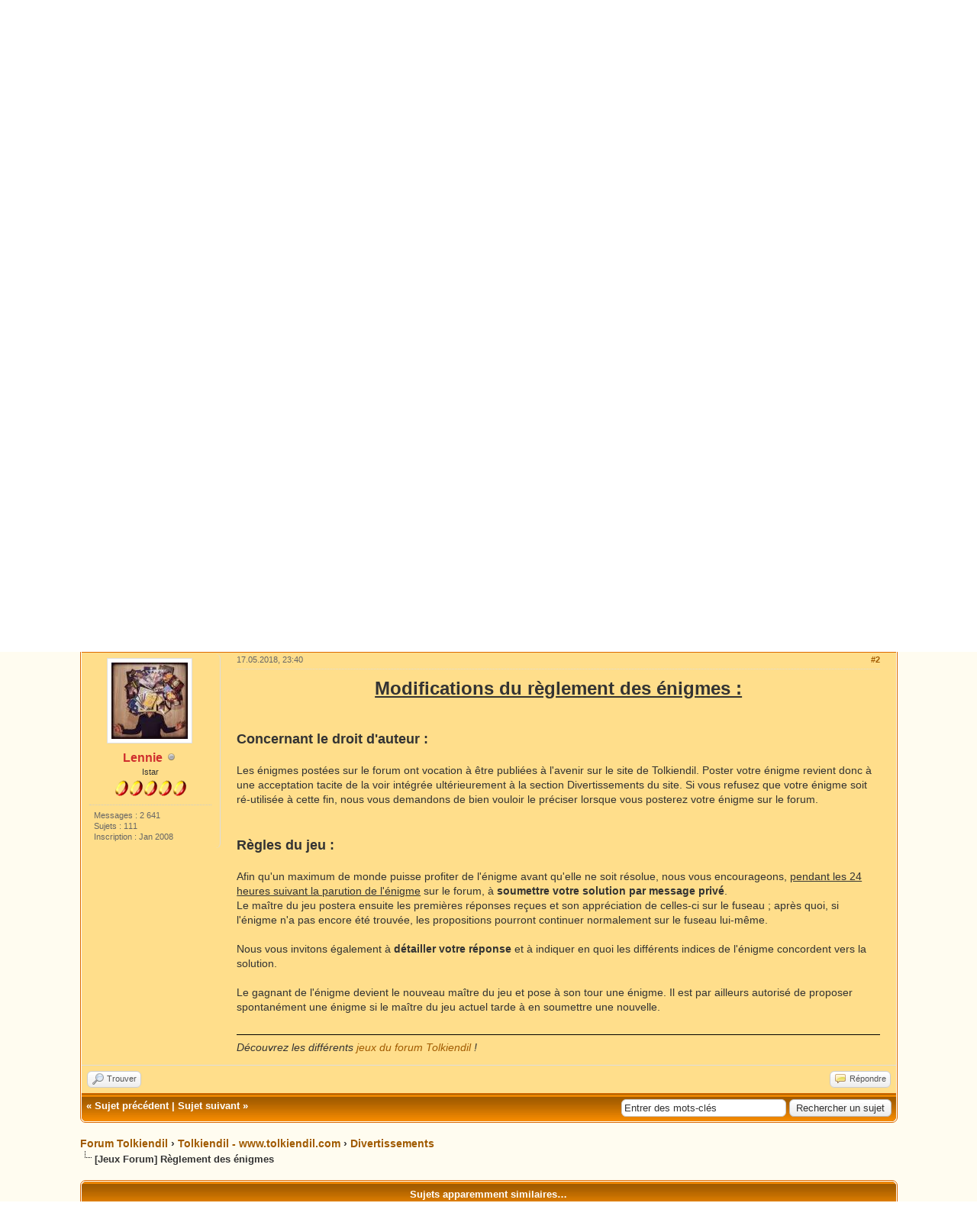

--- FILE ---
content_type: text/html; charset=UTF-8
request_url: https://forum.tolkiendil.com/thread-1872-post-165386.html
body_size: 10741
content:
<!DOCTYPE html PUBLIC "-//W3C//DTD XHTML 1.0 Transitional//EN" "http://www.w3.org/TR/xhtml1/DTD/xhtml1-transitional.dtd"><!-- start: showthread -->
<html xml:lang="fr" lang="fr" xmlns="http://www.w3.org/1999/xhtml">
<head>
<title>Forum Tolkiendil - [Jeux Forum] Règlement des énigmes</title>
<!-- start: headerinclude -->
<link rel="alternate" type="application/rss+xml" title="Derniers sujets (RSS 2.0)" href="https://forum.tolkiendil.com/syndication.php" />
<link rel="alternate" type="application/atom+xml" title="Derniers sujets (Atom 1.0)" href="https://forum.tolkiendil.com/syndication.php?type=atom1.0" />

<link rel="shortcut icon" href="/favicon.png">
<meta name="Author" content="Tolkiendil" />
<meta name="Keywords" content="forum, jrr tolkien, seigneur des anneaux, lord of the rings, bilbo le hobbit, le hobbit, silmarillion, encyclopedie, essais, bibliographie, fantastique, fantasy, terre du milieu, arda, gandalf, aragorn, galadriel, frodo, bilbo, gimli, legolas, boromir, gondor, minas tirith" />
<meta name="category" content="forum, litterature, seigneur des anneaux, Tolkien, illustration" />
<meta name="description" content="Forum de Tolkiendil, communauté francophones des passionnés de J.R.R. Tolkien et son œuvre. Découvrez tout le travail de J.R.R. Tolkien et son Légendaire de la Terre du Milieu, le monde du Seigneur des Anneaux, du Hobbit et du Silmarillion" />


<meta http-equiv="Content-Type" content="text/html; charset=UTF-8" />
<meta http-equiv="Content-Script-Type" content="text/javascript" />

<script type="text/javascript" src="https://forum.tolkiendil.com/jscripts/jquery.js?ver=1821"></script>
<script type="text/javascript" src="https://forum.tolkiendil.com/jscripts/jquery.plugins.min.js?ver=1821"></script>
<script type="text/javascript" src="https://forum.tolkiendil.com/jscripts/general.js?ver=1821"></script>

<meta property="og:site_name" content="Forum Tolkiendil" />
<meta property="og:description" content="Forum de Tolkiendil, communauté francophone des passionnés de J.R.R. Tolkien et son œuvre. Découvrez tout le travail de J.R.R. Tolkien et son Légendaire de la Terre du Milieu, le monde du Seigneur des Anneaux, du Hobbit et du Silmarillion" />
<meta property="og:type" content="forum" />
<meta property="og:image" content="https://forum.tolkiendil.com/images_tolkiendil/logo_square_200_72dpi.jpg" />


<link type="text/css" rel="stylesheet" href="https://forum.tolkiendil.com/cache/themes/theme4/global.css" />
<link type="text/css" rel="stylesheet" href="https://forum.tolkiendil.com/cache/themes/theme1/star_ratings.css" />
<link type="text/css" rel="stylesheet" href="https://forum.tolkiendil.com/cache/themes/theme1/showthread.css" />
<link type="text/css" rel="stylesheet" href="https://forum.tolkiendil.com/cache/themes/theme1/css3.css" />
<link type="text/css" rel="stylesheet" href="https://forum.tolkiendil.com/css.php?stylesheet%5B0%5D=26" />

<script type="text/javascript">
<!--
	lang.unknown_error = "Une erreur inconnue s’est produite.";

	lang.select2_match = "Un résultat est disponible, appuyez sur entrée pour le sélectionner.";
	lang.select2_matches = "{1} résultats sont disponibles, utilisez les flèches haut et bas pour naviguer.";
	lang.select2_nomatches = "Pas de résultat";
	lang.select2_inputtooshort_single = "Entrez un ou plusieurs caractères";
	lang.select2_inputtooshort_plural = "Entrez {1} caractères ou plus";
	lang.select2_inputtoolong_single = "Supprimez un caractère";
	lang.select2_inputtoolong_plural = "Supprimez {1} caractères";
	lang.select2_selectiontoobig_single = "Vous ne pouvez sélectionner qu’un élément";
	lang.select2_selectiontoobig_plural = "Vous ne pouvez sélectionner que {1} éléments";
	lang.select2_loadmore = "Chargement de plus de résultats&hellip;";
	lang.select2_searching = "Recherche&hellip;";

	var templates = {
		modal: '<div class=\"modal\">\
	<div style=\"overflow-y: auto; max-height: 400px;\">\
		<table border=\"0\" cellspacing=\"0\" cellpadding=\"5\" class=\"tborder\">\
			<tr>\
				<td class=\"thead\" colspan=\"2\"><strong>__message__</strong></td>\
			</tr>\
			<tr>\
				<td colspan=\"2\" class=\"trow1\">\
				<div style=\"text-align: center\" class=\"modal_buttons\">__buttons__</div></td>\
			</tr>\
		</table>\
	</div>\
</div>',
		modal_button: '<input type=\"submit\" class=\"button\" value=\"__title__\"/>&nbsp;'
	};

	var cookieDomain = "";
	var cookiePath = "/";
	var cookiePrefix = "";
	var cookieSecureFlag = "0";
	var deleteevent_confirm = "Êtes-vous sûr de vouloir supprimer cet événement ?";
	var removeattach_confirm = "Êtes-vous sûr de vouloir supprimer la pièce jointe sélectionnée ?";
	var loading_text = 'Chargement. <br />Patientez&hellip;';
	var saving_changes = 'Sauvegarde des changements&hellip;';
	var use_xmlhttprequest = "1";
	var my_post_key = "d41289a96d9503c08514b1bc6d6f98e8";
	var rootpath = "https://forum.tolkiendil.com";
	var imagepath = "https://forum.tolkiendil.com/images";
  	var yes_confirm = "Oui";
	var no_confirm = "Non";
	var MyBBEditor = null;
	var spinner_image = "https://forum.tolkiendil.com/images/spinner.gif";
	var spinner = "<img src='" + spinner_image +"' alt='' />";
	var modal_zindex = 9999;
// -->
</script>

<!-- Google Analytics --> 
<!-- Global site tag (gtag.js) - Google Analytics -->
<script async src="https://www.googletagmanager.com/gtag/js?id=UA-2606566-2"></script>
<script>
  window.dataLayer = window.dataLayer || [];
  function gtag(){dataLayer.push(arguments);}
  gtag('js', new Date());

  gtag('config', 'UA-2606566-2');
</script>
<!-- End Google Analytics -->
<!-- end: headerinclude -->

<meta property="og:title" content="Forum Tolkiendil - [Jeux Forum] Règlement des énigmes" />

<script type="text/javascript">
<!--
	var quickdelete_confirm = "Êtes-vous sûr de vouloir supprimer ce message ?";
	var quickrestore_confirm = "Êtes-vous sûr de vouloir restaurer ce message ?";
	var allowEditReason = "1";
	lang.save_changes = "Enregistrer les modifications";
	lang.cancel_edit = "Annuler l’édition";
	lang.quick_edit_update_error = "Il y a eu une erreur lors de l’édition de votre réponse :";
	lang.quick_reply_post_error = "Il y a eu une erreur lors de l’envoi de votre réponse :";
	lang.quick_delete_error = "Il y a eu une erreur lors de la suppression de votre réponse :";
	lang.quick_delete_success = "Le message a bien été supprimé.";
	lang.quick_delete_thread_success = "Le sujet a bien été supprimé.";
	lang.quick_restore_error = "Une erreur est survenue lors de la restauration de votre réponse :";
	lang.quick_restore_success = "Le message a bien été restauré.";
	lang.editreason = "Raison de la modification";
	lang.post_deleted_error = "Vous ne pouvez pas effectuer cette action sur un message supprimé.";
	lang.softdelete_thread = "Supprimer le sujet réversiblement";
	lang.restore_thread = "Restaurer le sujet";
// -->
</script>
<!-- jeditable (jquery) -->
<script type="text/javascript" src="https://forum.tolkiendil.com/jscripts/report.js?ver=1820"></script>
<script src="https://forum.tolkiendil.com/jscripts/jeditable/jeditable.min.js"></script>
<script type="text/javascript" src="https://forum.tolkiendil.com/jscripts/thread.js?ver=1822"></script>
</head>
<body>
	<!-- start: header -->
<div id="container">
   	 <a name="top" id="top"></a>
   	 <div id="header">
   		 <div id="logo">
   			 <div class="wrapper">
<!-- Discord -->
<div id="discord" style="float:right; background-color: #fffcf0;">
<b><a href='https://discord.gg/cafByTS' target='_blank'>Chattez<br /> sur Discord !</a></b>
<div id='discord_chat' style='font-size: 1em;'></div>
<!--<script type="text/javascript">

function refresh_discord() {
function Get(yourUrl){
var Httpreq = new XMLHttpRequest(); // a new request
Httpreq.open("GET",yourUrl,false);
Httpreq.send(null);
return Httpreq.responseText;
}
var url = "https://discordapp.com/api/guilds/447458334090723358/widget.json";
var discord = JSON.parse(Get(url));
var nb_online=discord.members.length;
var div = document.getElementById('discord_chat');
if (nb_online>0) {
div.innerHTML = nb_online+" connectées.<br />";
} else {
div.innerHTML = "Personne pour le moment.";
}
setTimeout(refresh_discord, 60000);
}
setTimeout(refresh_discord, 0);
</script>-->
</div>
<!-- Fin Discord -->
   				 <a href="https://forum.tolkiendil.com/index.php"><img src="https://forum.tolkiendil.com/images_tolkiendil/logo.png" alt="Forum Tolkiendil" title="Forum Tolkiendil" /></a>
   				 <ul class="menu top_links">
   					 
   					 <!-- start: header_menu_search -->
<li><a href="https://forum.tolkiendil.com/search.php" class="search">Recherche</a></li>
<!-- end: header_menu_search -->
   					 <!-- start: header_menu_memberlist -->
<li><a href="https://forum.tolkiendil.com/memberlist.php" class="memberlist">Liste des membres</a></li>
<!-- end: header_menu_memberlist -->
   					 <!-- start: header_menu_calendar -->
<li><a href="https://forum.tolkiendil.com/calendar.php" class="calendar">Calendrier</a></li>
<!-- end: header_menu_calendar -->
   					 <li><a href="https://forum.tolkiendil.com/misc.php?action=help" class="help">Aide</a></li>
   				 </ul>
   			 </div>
   		 </div>
   		 <div id="panel">
   			 <div class="upper">
   				 <div class="wrapper">
   					 <!-- start: header_quicksearch -->
						<form action="https://forum.tolkiendil.com/search.php">
						<fieldset id="search">
							<input name="keywords" type="text" class="textbox" />
							<input value="Rechercher" type="submit" class="button" />
							<input type="hidden" name="action" value="do_search" />
							<input type="hidden" name="postthread" value="1" />
						</fieldset>
						</form>
<!-- end: header_quicksearch -->
   					 <!-- start: header_welcomeblock_guest -->
						<!-- Continuation of div(class="upper") as opened in the header template -->
						<span class="welcome">Bienvenue, Visiteur ! <a href="https://forum.tolkiendil.com/member.php?action=login" onclick="$('#quick_login').modal({ fadeDuration: 250, keepelement: true, zIndex: (typeof modal_zindex !== 'undefined' ? modal_zindex : 9999) }); return false;" class="login">Connexion</a> <a href="https://forum.tolkiendil.com/member.php?action=register" class="register">S’enregistrer</a></span>
					</div>
				</div>
				<div class="modal" id="quick_login" style="display: none;">
					<form method="post" action="https://forum.tolkiendil.com/member.php">
						<input name="action" type="hidden" value="do_login" />
						<input name="url" type="hidden" value="" />
						<input name="quick_login" type="hidden" value="1" />
						<input name="my_post_key" type="hidden" value="d41289a96d9503c08514b1bc6d6f98e8" />
						<table width="100%" cellspacing="0" cellpadding="5" border="0" class="tborder">
							<tr>
								<td class="thead" colspan="2"><strong>Se connecter</strong></td>
							</tr>
							<!-- start: header_welcomeblock_guest_login_modal -->
<tr>
	<td class="trow1" width="25%"><strong>Utilisateur :</strong></td>
	<td class="trow1"><input name="quick_username" id="quick_login_username" type="text" value="" class="textbox initial_focus" /></td>
</tr>
<tr>
	<td class="trow2"><strong>Mot de passe :</strong></td>
	<td class="trow2">
		<input name="quick_password" id="quick_login_password" type="password" value="" class="textbox" /> <a href="https://forum.tolkiendil.com/member.php?action=lostpw" class="lost_password">Mot de passe oublié ?</a>
	</td>
</tr>
<tr>
	<td class="trow1">&nbsp;</td>
	<td class="trow1 remember_me">
		<input name="quick_remember" id="quick_login_remember" type="checkbox" value="yes" class="checkbox" checked="checked" />
		<label for="quick_login_remember">Se rappeler</label>
	</td>
</tr>
<tr>
	<td class="trow2" colspan="2">
		<div align="center"><input name="submit" type="submit" class="button" value="Se connecter" /></div>
	</td>
</tr>
<!-- end: header_welcomeblock_guest_login_modal -->
						</table>
					</form>
				</div>
				<script type="text/javascript">
					$("#quick_login input[name='url']").val($(location).attr('href'));
				</script>
<!-- end: header_welcomeblock_guest -->
   				 <!-- </div> in header_welcomeblock_member and header_welcomeblock_guest -->
   			 <!-- </div> in header_welcomeblock_member and header_welcomeblock_guest -->
   		 </div>
   	 </div>
   	 <div id="content">
   		 <div class="wrapper">
   			 
   			 
   			 
   			 
   			 
   			 
   			 
   			 <!-- start: nav -->

<div class="navigation">
<!-- start: nav_bit -->
<a href="https://forum.tolkiendil.com/index.php">Forum Tolkiendil</a><!-- start: nav_sep -->
&rsaquo;
<!-- end: nav_sep -->
<!-- end: nav_bit --><!-- start: nav_bit -->
<a href="forum-4.html">Tolkiendil - www.tolkiendil.com</a><!-- start: nav_sep -->
&rsaquo;
<!-- end: nav_sep -->
<!-- end: nav_bit --><!-- start: nav_bit -->
<a href="forum-21.html">Divertissements</a>
<!-- end: nav_bit --><!-- start: nav_sep_active -->
<br /><img src="https://forum.tolkiendil.com/images/nav_bit.png" alt="" />
<!-- end: nav_sep_active --><!-- start: nav_bit_active -->
<span class="active">[Jeux Forum] Règlement des énigmes</span>
<!-- end: nav_bit_active -->
</div>
<!-- end: nav -->
   			 <br />
<!-- end: header -->
	
	
	<div class="float_left">
		
	</div>
	<div class="float_right">
		
	</div>
	<!-- start: showthread_ratethread -->
<div style="margin-top: 6px; padding-right: 10px;" class="float_right">
		<script type="text/javascript">
		<!--
			lang.ratings_update_error = "";
		// -->
		</script>
		<script type="text/javascript" src="https://forum.tolkiendil.com/jscripts/rating.js?ver=1821"></script>
		<div class="inline_rating">
			<strong class="float_left" style="padding-right: 10px;">Note de ce sujet :</strong>
			<ul class="star_rating star_rating_notrated" id="rating_thread_1872">
				<li style="width: 0%" class="current_rating" id="current_rating_1872">Moyenne : 0 (0 vote(s))</li>
				<li><a class="one_star" title="1 étoile sur 5" href="./ratethread.php?tid=1872&amp;rating=1&amp;my_post_key=d41289a96d9503c08514b1bc6d6f98e8">1</a></li>
				<li><a class="two_stars" title="2 étoiles sur 5" href="./ratethread.php?tid=1872&amp;rating=2&amp;my_post_key=d41289a96d9503c08514b1bc6d6f98e8">2</a></li>
				<li><a class="three_stars" title="3 étoiles sur 5" href="./ratethread.php?tid=1872&amp;rating=3&amp;my_post_key=d41289a96d9503c08514b1bc6d6f98e8">3</a></li>
				<li><a class="four_stars" title="4 étoiles sur 5" href="./ratethread.php?tid=1872&amp;rating=4&amp;my_post_key=d41289a96d9503c08514b1bc6d6f98e8">4</a></li>
				<li><a class="five_stars" title="5 étoiles sur 5" href="./ratethread.php?tid=1872&amp;rating=5&amp;my_post_key=d41289a96d9503c08514b1bc6d6f98e8">5</a></li>
			</ul>
		</div>
</div>
<!-- end: showthread_ratethread -->
	<table border="0" cellspacing="0" cellpadding="5" class="tborder tfixed clear">
		<tr>
			<td class="thead">
				<div class="float_right">
					<span class="smalltext"><strong><a href="javascript:void(0)" id="thread_modes">Modes de sujets</a></strong></span>
				</div>
				<div>
					<strong>[Jeux Forum] Règlement des énigmes</strong>
				</div>
			</td>
		</tr>
<tr><td id="posts_container">
	<div id="posts">
		<!-- start: postbit_classic -->

<a name="pid25776" id="pid25776"></a>
<div class="post classic " style="" id="post_25776">
<div class="post_author scaleimages">
	<!-- start: postbit_avatar -->
<div class="author_avatar"><a href="user-199.html"><img src="http://www.turambar-uo.com/Moumix/images/livejournal01.jpg" alt=""  /></a></div>
<!-- end: postbit_avatar -->
	<div class="author_information">
			<strong><span class="largetext"><a href="https://forum.tolkiendil.com/user-199.html">Moumix</a></span></strong> <!-- start: postbit_offline -->
<img src="https://forum.tolkiendil.com/images/buddy_offline.png" title="Hors ligne" alt="Hors ligne" class="buddy_status" />
<!-- end: postbit_offline --><br />
			<span class="smalltext">
				Perelda<br />
				<img src="images_tolkiendil/user.png" border="0" alt="*" /><br />
				
			</span>
	</div>
	<div class="author_statistics">
		<!-- start: postbit_author_user -->

	Messages : 104<br />
	Sujets : 8<br />
	Inscription : Dec 2003
	
<!-- end: postbit_author_user -->
	</div>
</div>
<div class="post_content">
	<div class="post_head">
		<!-- start: postbit_posturl -->
<div class="float_right" style="vertical-align: top">
<strong><a href="thread-1872-post-25776.html#pid25776" title="[Jeux Forum] Règlement des énigmes">#1</a></strong>

</div>
<!-- end: postbit_posturl -->
		<!-- start: postbit_icon -->
<img src="images/icons/icon_smile.gif" alt="Smile" title="Smile" style="vertical-align: middle;" />&nbsp;
<!-- end: postbit_icon -->
		<span class="post_date">18.01.2005, 20:36 <span class="post_edit" id="edited_by_25776"></span></span>
	
	</div>
	<div class="post_body scaleimages" id="pid_25776">
		Nous vous proposons de reprendre sur ce forum, dans le sujet approprié, le petit jeu de Bilbo et de Gollum, à savoir le jeu des énigmes. <br />
<br />
<span style="font-size: large;" class="mycode_size"><span style="font-weight: bold;" class="mycode_b">Règles du jeu :</span></span> <br />
<br />
- La personne <span style="font-weight: bold;" class="mycode_b">dont c'est le tour de donner une énigme</span> la donne, et ensuite les différents joueurs proposent une réponse <span style="text-decoration: underline;" class="mycode_u">en justifiant le plus possible</span>.<br />
<br />
- L'auteur de l'énigme valide les réponses et c'est le premier qui a donné la bonne réponse (le système de datation des messages du forum faisant foi) qui doit à son tour proposer une énigme et on reprend <span style="text-decoration: underline;" class="mycode_u">(Si la personne en question ne donne pas de nouvelle énigme pendant une semaine, n'importe qui peut en relancer une nouvelle. Si elle se désiste, elle peut désigner une personne qui sera chargée de proposer une nouvelle énigme, ou, si elle ne désigne personne, n'importe qui peut en relancer une nouvelle)</span>.<br />
<br />
- Personne n'a le droit de poser une énigme s'il n'est pas le premier à avoir trouvé la réponse à l'enigme précédente (réponse validée par l'auteur de l'énigme) <br />
<br />
- <span style="font-weight: bold;" class="mycode_b">Les énigmes doivent concerner un objet, un lieu, une personne ou un événément issu de l'oeuvre de Tolkien</span>, donc connue des personnes qui consultent ce site.<br />
<br />
- Sera déclaré "vainqueur" celui dont l'énigme qui, après validation de la réponse, sera restée quinze jours sans réponse. <br />
Le vainqueur gagnera toute la considération de l'équipe de Tolkiendil <img src="https://forum.tolkiendil.com/images/smilies/icon_smile.gif" alt="Smile" title="Smile" class="smilie smilie_2" /><br />
<br />
<hr class="mycode_hr" />
<div style="text-align: right;" class="mycode_align"><span style="font-size: x-small;" class="mycode_size"><span style="font-style: italic;" class="mycode_i">Le règlement à été mis à jour (voir le message suivant)</span></span></div>
	</div>
	
	
	<div class="post_meta" id="post_meta_25776">
		
		<div class="float_right">
			
		</div>
	</div>
	
</div>
<div class="post_controls">
	<div class="postbit_buttons author_buttons float_left">
		<!-- start: postbit_www -->
<a href="http://www.moumix.com" target="_blank" rel="noopener" title="Visiter le site internet de cet utilisateur" class="postbit_website"><span>Site web</span></a>
<!-- end: postbit_www --><!-- start: postbit_find -->
<a href="search.php?action=finduser&amp;uid=199" title="Trouver tous les messages de cet utilisateur" class="postbit_find"><span>Trouver</span></a>
<!-- end: postbit_find -->
	</div>
	<div class="postbit_buttons post_management_buttons float_right">
		<!-- start: postbit_quote -->
<a href="newreply.php?tid=1872&amp;replyto=25776" title="Citer ce message dans une réponse" class="postbit_quote postbit_mirage"><span>Répondre</span></a>
<!-- end: postbit_quote -->
	</div>
</div>
</div>
<!-- end: postbit_classic --><!-- start: postbit_classic -->

<a name="pid165386" id="pid165386"></a>
<div class="post classic " style="" id="post_165386">
<div class="post_author scaleimages">
	<!-- start: postbit_avatar -->
<div class="author_avatar"><a href="user-759.html"><img src="https://forum.tolkiendil.com/uploads/avatars/avatar_759.jpg?dateline=1647053014" alt="" width="100" height="100" /></a></div>
<!-- end: postbit_avatar -->
	<div class="author_information">
			<strong><span class="largetext"><a href="https://forum.tolkiendil.com/user-759.html"><font color="#CF2E2E"><b>Lennie</b></font></a></span></strong> <!-- start: postbit_offline -->
<img src="https://forum.tolkiendil.com/images/buddy_offline.png" title="Hors ligne" alt="Hors ligne" class="buddy_status" />
<!-- end: postbit_offline --><br />
			<span class="smalltext">
				Istar<br />
				<img src="images_tolkiendil/adherent.png" border="0" alt="*" /><img src="images_tolkiendil/adherent.png" border="0" alt="*" /><img src="images_tolkiendil/adherent.png" border="0" alt="*" /><img src="images_tolkiendil/adherent.png" border="0" alt="*" /><img src="images_tolkiendil/adherent.png" border="0" alt="*" /><br />
				
			</span>
	</div>
	<div class="author_statistics">
		<!-- start: postbit_author_user -->

	Messages : 2 641<br />
	Sujets : 111<br />
	Inscription : Jan 2008
	
<!-- end: postbit_author_user -->
	</div>
</div>
<div class="post_content">
	<div class="post_head">
		<!-- start: postbit_posturl -->
<div class="float_right" style="vertical-align: top">
<strong><a href="thread-1872-post-165386.html#pid165386" title="RE: [Jeux Forum] Règlement des énigmes">#2</a></strong>

</div>
<!-- end: postbit_posturl -->
		
		<span class="post_date">17.05.2018, 23:40 <span class="post_edit" id="edited_by_165386"></span></span>
	
	</div>
	<div class="post_body scaleimages" id="pid_165386">
		<span style="font-size: x-large;" class="mycode_size"><div style="text-align: center;" class="mycode_align"><span style="text-decoration: underline;" class="mycode_u"><span style="font-weight: bold;" class="mycode_b">Modifications du règlement des énigmes :</span></span></div></span><br />
<br />
<span style="font-size: large;" class="mycode_size"><span style="font-weight: bold;" class="mycode_b">Concernant le droit d'auteur :</span></span><br />
<br />
Les énigmes postées sur le forum ont vocation à être publiées à l'avenir sur le site de Tolkiendil. Poster votre énigme revient donc à une acceptation tacite de la voir intégrée ultérieurement à la section Divertissements du site. Si vous refusez que votre énigme soit ré-utilisée à cette fin, nous vous demandons de bien vouloir le préciser lorsque vous posterez votre énigme sur le forum.<br />
<br />
<br />
<span style="font-weight: bold;" class="mycode_b"><span style="font-size: large;" class="mycode_size">Règles du jeu :</span></span><br />
<br />
Afin qu'un maximum de monde puisse profiter de l'énigme avant qu'elle ne soit résolue, nous vous encourageons, <span style="text-decoration: underline;" class="mycode_u">pendant les 24 heures suivant la parution de l'énigme</span> sur le forum, à <span style="font-weight: bold;" class="mycode_b">soumettre votre solution par message privé</span>. <br />
Le maître du jeu postera ensuite les premières réponses reçues et son appréciation de celles-ci sur le fuseau ; après quoi, si l'énigme n'a pas encore été trouvée, les propositions pourront continuer normalement sur le fuseau lui-même.<br />
<br />
Nous vous invitons également à <span style="font-weight: bold;" class="mycode_b">détailler votre réponse</span> et à indiquer en quoi les différents indices de l'énigme concordent vers la solution. <br />
<br />
Le gagnant de l'énigme devient le nouveau maître du jeu et pose à son tour une énigme. Il est par ailleurs autorisé de proposer spontanément une énigme si le maître du jeu actuel tarde à en soumettre une nouvelle.<br />
<br />
<hr class="mycode_hr" />
<span style="font-style: italic;" class="mycode_i">Découvrez les différents <a href="https://www.tolkiendil.com/divertissements/jeux_forum" target="_blank" rel="noopener" class="mycode_url">jeux du forum Tolkiendil</a> !</span>
	</div>
	
	
	<div class="post_meta" id="post_meta_165386">
		
		<div class="float_right">
			
		</div>
	</div>
	
</div>
<div class="post_controls">
	<div class="postbit_buttons author_buttons float_left">
		<!-- start: postbit_find -->
<a href="search.php?action=finduser&amp;uid=759" title="Trouver tous les messages de cet utilisateur" class="postbit_find"><span>Trouver</span></a>
<!-- end: postbit_find -->
	</div>
	<div class="postbit_buttons post_management_buttons float_right">
		<!-- start: postbit_quote -->
<a href="newreply.php?tid=1872&amp;replyto=165386" title="Citer ce message dans une réponse" class="postbit_quote postbit_mirage"><span>Répondre</span></a>
<!-- end: postbit_quote -->
	</div>
</div>
</div>
<!-- end: postbit_classic -->
	</div>
</td></tr>
		<tr>
			<td class="tfoot">
				<!-- start: showthread_search -->
	<div class="float_right">
		<form action="search.php" method="post">
			<input type="hidden" name="action" value="thread" />
			<input type="hidden" name="tid" value="1872" />
			<input type="text" name="keywords" value="Entrer des mots-clés" onfocus="if(this.value == 'Entrer des mots-clés') { this.value = ''; }" onblur="if(this.value=='') { this.value='Entrer des mots-clés'; }" class="textbox" size="25" />
			<input type="submit" class="button" value="Rechercher un sujet" />
		</form>
	</div>
<!-- end: showthread_search -->
				<div>
					<strong>&laquo; <a href="thread-1872-nextoldest.html">Sujet précédent</a> | <a href="thread-1872-nextnewest.html">Sujet suivant</a> &raquo;</strong>
				</div>
			</td>
		</tr>
	</table>
	<div class="float_left">
		
	</div>
	<div style="padding-top: 4px;" class="float_right">
		
	</div>
	<br class="clear" />

		<!-- start: nav -->

<div class="navigation">
<!-- start: nav_bit -->
<a href="https://forum.tolkiendil.com/index.php">Forum Tolkiendil</a><!-- start: nav_sep -->
&rsaquo;
<!-- end: nav_sep -->
<!-- end: nav_bit --><!-- start: nav_bit -->
<a href="forum-4.html">Tolkiendil - www.tolkiendil.com</a><!-- start: nav_sep -->
&rsaquo;
<!-- end: nav_sep -->
<!-- end: nav_bit --><!-- start: nav_bit -->
<a href="forum-21.html">Divertissements</a>
<!-- end: nav_bit --><!-- start: nav_sep_active -->
<br /><img src="https://forum.tolkiendil.com/images/nav_bit.png" alt="" />
<!-- end: nav_sep_active --><!-- start: nav_bit_active -->
<span class="active">[Jeux Forum] Règlement des énigmes</span>
<!-- end: nav_bit_active -->
</div>
<!-- end: nav -->

	
	
	<!-- start: showthread_similarthreads -->
<br />
<table border="0" cellspacing="0" cellpadding="5" class="tborder">
<tr>
<td class="thead" align="center" colspan="6"><strong>Sujets apparemment similaires&hellip;</strong></td>
</tr>
<tr>
<td class="tcat" align="center" colspan="2"><span class="smalltext"><strong>Sujet</strong></span></td>
<td class="tcat" align="center"><span class="smalltext"><strong>Auteur</strong></span></td>
<td class="tcat" align="center"><span class="smalltext"><strong>Réponses</strong></span></td>
<td class="tcat" align="center"><span class="smalltext"><strong>Affichages</strong></span></td>
<td class="tcat" align="center"><span class="smalltext"><strong>Dernier message</strong></span></td>
</tr>
<!-- start: showthread_similarthreads_bit -->
<tr>
	<td align="center" class="trow1" width="2%"><!-- start: forumdisplay_thread_icon -->
<img src="images/icons/icon_smile.gif" alt="Smile" title="Smile" />
<!-- end: forumdisplay_thread_icon --></td>
	<td class="trow1"><a href="thread-7719.html">[Jeux Forum] Les Questions loyales : Session VII</a></td>
	<td align="center" class="trow1"><a href="https://forum.tolkiendil.com/user-23.html">Meneldur</a></td>
	<td align="center" class="trow1"><a href="https://forum.tolkiendil.com/misc.php?action=whoposted&tid=7719" onclick="MyBB.whoPosted(7719); return false;">18</a></td>
	<td align="center" class="trow1">34 548</td>
	<td class="trow1" style="white-space: nowrap">
		<span class="smalltext">26.06.2024, 23:08<br />
		<a href="thread-7719-lastpost.html">Dernier message</a>: <a href="https://forum.tolkiendil.com/user-2628.html">Kernom</a></span>
	</td>
	</tr>
<!-- end: showthread_similarthreads_bit --><!-- start: showthread_similarthreads_bit -->
<tr>
	<td align="center" class="trow2" width="2%"><!-- start: forumdisplay_thread_icon -->
<img src="images/icons/icon_smile.gif" alt="Smile" title="Smile" />
<!-- end: forumdisplay_thread_icon --></td>
	<td class="trow2"><a href="thread-8339.html">[Jeux Forum] Les Nouvelles Énigmes de Tolkiendil</a></td>
	<td align="center" class="trow2"><a href="https://forum.tolkiendil.com/user-1521.html">Hofnarr Felder</a></td>
	<td align="center" class="trow2"><a href="https://forum.tolkiendil.com/misc.php?action=whoposted&tid=8339" onclick="MyBB.whoPosted(8339); return false;">110</a></td>
	<td align="center" class="trow2">108 188</td>
	<td class="trow2" style="white-space: nowrap">
		<span class="smalltext">10.05.2019, 19:12<br />
		<a href="thread-8339-lastpost.html">Dernier message</a>: <a href="https://forum.tolkiendil.com/user-1562.html">Chiara Cadrich</a></span>
	</td>
	</tr>
<!-- end: showthread_similarthreads_bit --><!-- start: showthread_similarthreads_bit -->
<tr>
	<td align="center" class="trow1" width="2%"><!-- start: forumdisplay_thread_icon -->
<img src="images/icons/icon_smile.gif" alt="Smile" title="Smile" />
<!-- end: forumdisplay_thread_icon --></td>
	<td class="trow1"><a href="thread-8649.html">[Jeux Forum] Charades</a></td>
	<td align="center" class="trow1"><a href="https://forum.tolkiendil.com/user-1079.html">Faerestel</a></td>
	<td align="center" class="trow1"><a href="https://forum.tolkiendil.com/misc.php?action=whoposted&tid=8649" onclick="MyBB.whoPosted(8649); return false;">78</a></td>
	<td align="center" class="trow1">78 123</td>
	<td class="trow1" style="white-space: nowrap">
		<span class="smalltext">03.03.2019, 20:33<br />
		<a href="thread-8649-lastpost.html">Dernier message</a>: <a href="https://forum.tolkiendil.com/user-1561.html">Agmar</a></span>
	</td>
	</tr>
<!-- end: showthread_similarthreads_bit --><!-- start: showthread_similarthreads_bit -->
<tr>
	<td align="center" class="trow2" width="2%"><!-- start: forumdisplay_thread_icon -->
<img src="images/icons/icon_smile.gif" alt="Smile" title="Smile" />
<!-- end: forumdisplay_thread_icon --></td>
	<td class="trow2"><a href="thread-8422.html">[diviser] [Jeux Forum] Les Énigmes Partie XII</a></td>
	<td align="center" class="trow2"><a href="https://forum.tolkiendil.com/user-1604.html">Joberoly</a></td>
	<td align="center" class="trow2"><a href="https://forum.tolkiendil.com/misc.php?action=whoposted&tid=8422" onclick="MyBB.whoPosted(8422); return false;">144</a></td>
	<td align="center" class="trow2">201 989</td>
	<td class="trow2" style="white-space: nowrap">
		<span class="smalltext">17.05.2018, 23:58<br />
		<a href="thread-8422-lastpost.html">Dernier message</a>: <a href="https://forum.tolkiendil.com/user-131.html">Zelphalya</a></span>
	</td>
	</tr>
<!-- end: showthread_similarthreads_bit --><!-- start: showthread_similarthreads_bit -->
<tr>
	<td align="center" class="trow1" width="2%">&nbsp;</td>
	<td class="trow1"><a href="thread-3826.html">Appel à contribution : Jeux de rôles, Jeux de Cartes ou Figurines</a></td>
	<td align="center" class="trow1"><a href="https://forum.tolkiendil.com/user-131.html">Zelphalya</a></td>
	<td align="center" class="trow1"><a href="https://forum.tolkiendil.com/misc.php?action=whoposted&tid=3826" onclick="MyBB.whoPosted(3826); return false;">28</a></td>
	<td align="center" class="trow1">48 512</td>
	<td class="trow1" style="white-space: nowrap">
		<span class="smalltext">12.04.2018, 23:46<br />
		<a href="thread-3826-lastpost.html">Dernier message</a>: <a href="https://forum.tolkiendil.com/user-1569.html">Irwin</a></span>
	</td>
	</tr>
<!-- end: showthread_similarthreads_bit --><!-- start: showthread_similarthreads_bit -->
<tr>
	<td align="center" class="trow2" width="2%">&nbsp;</td>
	<td class="trow2"><a href="thread-7872.html">[Q.C.M.] Les Énigmes : Sur les traces du Hobbit - Elendil</a></td>
	<td align="center" class="trow2"><a href="https://forum.tolkiendil.com/user-759.html">Lennie</a></td>
	<td align="center" class="trow2"><a href="https://forum.tolkiendil.com/misc.php?action=whoposted&tid=7872" onclick="MyBB.whoPosted(7872); return false;">5</a></td>
	<td align="center" class="trow2">10 039</td>
	<td class="trow2" style="white-space: nowrap">
		<span class="smalltext">13.03.2017, 09:34<br />
		<a href="thread-7872-lastpost.html">Dernier message</a>: <a href="https://forum.tolkiendil.com/user-1569.html">Irwin</a></span>
	</td>
	</tr>
<!-- end: showthread_similarthreads_bit --><!-- start: showthread_similarthreads_bit -->
<tr>
	<td align="center" class="trow1" width="2%"><!-- start: forumdisplay_thread_icon -->
<img src="images/icons/icon_smile.gif" alt="Smile" title="Smile" />
<!-- end: forumdisplay_thread_icon --></td>
	<td class="trow1"><a href="thread-7251.html">[Jeux Forum] Le grand quizz</a></td>
	<td align="center" class="trow1"><a href="https://forum.tolkiendil.com/user-1440.html">Saruman</a></td>
	<td align="center" class="trow1"><a href="https://forum.tolkiendil.com/misc.php?action=whoposted&tid=7251" onclick="MyBB.whoPosted(7251); return false;">365</a></td>
	<td align="center" class="trow1">449 070</td>
	<td class="trow1" style="white-space: nowrap">
		<span class="smalltext">26.01.2017, 19:26<br />
		<a href="thread-7251-lastpost.html">Dernier message</a>: <a href="https://forum.tolkiendil.com/user-1440.html">Saruman</a></span>
	</td>
	</tr>
<!-- end: showthread_similarthreads_bit --><!-- start: showthread_similarthreads_bit -->
<tr>
	<td align="center" class="trow2" width="2%"><!-- start: forumdisplay_thread_icon -->
<img src="images/icons/icon_smile.gif" alt="Smile" title="Smile" />
<!-- end: forumdisplay_thread_icon --></td>
	<td class="trow2"><a href="thread-5544.html">[Jeux Forum] Règlement des Questions loyales</a></td>
	<td align="center" class="trow2"><a href="https://forum.tolkiendil.com/user-23.html">Meneldur</a></td>
	<td align="center" class="trow2"><a href="https://forum.tolkiendil.com/misc.php?action=whoposted&tid=5544" onclick="MyBB.whoPosted(5544); return false;">2</a></td>
	<td align="center" class="trow2">21 511</td>
	<td class="trow2" style="white-space: nowrap">
		<span class="smalltext">01.11.2016, 11:20<br />
		<a href="thread-5544-lastpost.html">Dernier message</a>: <a href="https://forum.tolkiendil.com/user-23.html">Meneldur</a></span>
	</td>
	</tr>
<!-- end: showthread_similarthreads_bit --><!-- start: showthread_similarthreads_bit -->
<tr>
	<td align="center" class="trow1" width="2%"><!-- start: forumdisplay_thread_icon -->
<img src="images/icons/icon_smile.gif" alt="Smile" title="Smile" />
<!-- end: forumdisplay_thread_icon --></td>
	<td class="trow1"><a href="thread-7638.html">[Jeux Forum] Quiz spécial ! (non-Tolkien)</a></td>
	<td align="center" class="trow1"><a href="https://forum.tolkiendil.com/user-1028.html">Tikidiki</a></td>
	<td align="center" class="trow1"><a href="https://forum.tolkiendil.com/misc.php?action=whoposted&tid=7638" onclick="MyBB.whoPosted(7638); return false;">50</a></td>
	<td align="center" class="trow1">75 119</td>
	<td class="trow1" style="white-space: nowrap">
		<span class="smalltext">24.10.2016, 17:43<br />
		<a href="thread-7638-lastpost.html">Dernier message</a>: <a href="https://forum.tolkiendil.com/user-1028.html">Tikidiki</a></span>
	</td>
	</tr>
<!-- end: showthread_similarthreads_bit --><!-- start: showthread_similarthreads_bit -->
<tr>
	<td align="center" class="trow2" width="2%"><!-- start: forumdisplay_thread_icon -->
<img src="images/icons/icon_smile.gif" alt="Smile" title="Smile" />
<!-- end: forumdisplay_thread_icon --></td>
	<td class="trow2"><a href="thread-7471.html">[Jeux Forum] Les Questions loyales : Session VI</a></td>
	<td align="center" class="trow2"><a href="https://forum.tolkiendil.com/user-23.html">Meneldur</a></td>
	<td align="center" class="trow2"><a href="https://forum.tolkiendil.com/misc.php?action=whoposted&tid=7471" onclick="MyBB.whoPosted(7471); return false;">23</a></td>
	<td align="center" class="trow2">35 112</td>
	<td class="trow2" style="white-space: nowrap">
		<span class="smalltext">11.02.2016, 22:22<br />
		<a href="thread-7471-lastpost.html">Dernier message</a>: <a href="https://forum.tolkiendil.com/user-1521.html">Hofnarr Felder</a></span>
	</td>
	</tr>
<!-- end: showthread_similarthreads_bit -->
</table>
<!-- end: showthread_similarthreads -->
	<br />
	<div class="float_left">
		<ul class="thread_tools">
			<!-- start: showthread_printthread -->
<li class="printable"><a href="printthread.php?tid=1872">Voir une version imprimable</a></li>
<!-- end: showthread_printthread -->
			
			
			
		</ul>
	</div>

	<div class="float_right" style="text-align: right;">
		
		<!-- start: forumjump_advanced -->
<form action="forumdisplay.php" method="get">
<span class="smalltext"><strong>Atteindre :</strong></span>
<select name="fid" class="forumjump">
<option value="-4">Messages privés</option>
<option value="-3">Panneau de configuration</option>
<option value="-5">Qui est en ligne</option>
<option value="-2">Recherche</option>
<option value="-1">Accueil du forum</option>
<!-- start: forumjump_bit -->
<option value="5" > Sujets divers...</option>
<!-- end: forumjump_bit --><!-- start: forumjump_bit -->
<option value="47" >-- L'Association Tolkiendil vous souhaite la bienvenue</option>
<!-- end: forumjump_bit --><!-- start: forumjump_bit -->
<option value="75" >-- Événements</option>
<!-- end: forumjump_bit --><!-- start: forumjump_bit -->
<option value="29" >-- Questions sur l'œuvre de Tolkien...</option>
<!-- end: forumjump_bit --><!-- start: forumjump_bit -->
<option value="25" >-- Informations diverses...</option>
<!-- end: forumjump_bit --><!-- start: forumjump_bit -->
<option value="27" >-- Sondages</option>
<!-- end: forumjump_bit --><!-- start: forumjump_bit -->
<option value="49" >-- FAQ</option>
<!-- end: forumjump_bit --><!-- start: forumjump_bit -->
<option value="4" > Tolkiendil - www.tolkiendil.com</option>
<!-- end: forumjump_bit --><!-- start: forumjump_bit -->
<option value="14" >-- Tolkiendil - Le site et le forum</option>
<!-- end: forumjump_bit --><!-- start: forumjump_bit -->
<option value="18" >-- Essais</option>
<!-- end: forumjump_bit --><!-- start: forumjump_bit -->
<option value="19" >-- Tolkien, l'homme et son œuvre</option>
<!-- end: forumjump_bit --><!-- start: forumjump_bit -->
<option value="76" >---- Errata</option>
<!-- end: forumjump_bit --><!-- start: forumjump_bit -->
<option value="17" >-- Encyclopédie</option>
<!-- end: forumjump_bit --><!-- start: forumjump_bit -->
<option value="31" >-- Langues</option>
<!-- end: forumjump_bit --><!-- start: forumjump_bit -->
<option value="68" >---- Demandes de traductions et de transcriptions</option>
<!-- end: forumjump_bit --><!-- start: forumjump_bit -->
<option value="16" >-- Arts</option>
<!-- end: forumjump_bit --><!-- start: forumjump_bit -->
<option value="36" >-- Galerie</option>
<!-- end: forumjump_bit --><!-- start: forumjump_bit -->
<option value="21" selected="selected">-- Divertissements</option>
<!-- end: forumjump_bit --><!-- start: forumjump_bit -->
<option value="66" >---- Adaptations</option>
<!-- end: forumjump_bit --><!-- start: forumjump_bit -->
<option value="23" >-- Téléchargements</option>
<!-- end: forumjump_bit --><!-- start: forumjump_bit -->
<option value="12" >-- Chat - Discord</option>
<!-- end: forumjump_bit -->
</select>
<!-- start: gobutton -->
<input type="submit" class="button" value="Valider" />
<!-- end: gobutton -->
</form>
<script type="text/javascript">
$(".forumjump").on('change', function() {
	var option = $(this).val();

	if(option < 0)
	{
		window.location = 'forumdisplay.php?fid='+option;
	}
	else
	{
		window.location = 'forum-'+option+'.html';
	}
});
</script>
<!-- end: forumjump_advanced -->
	</div>
	<br class="clear" />
	<!-- start: showthread_usersbrowsing -->
<br />
<span class="smalltext">Utilisateur(s) parcourant ce sujet : 1 visiteur(s)</span>
<br />
<!-- end: showthread_usersbrowsing -->
	<!-- start: footer -->

	</div>
</div>
<div id="footer">
	<div class="upper">
		<div class="wrapper">
			
			
			<ul class="menu bottom_links">
				<li><a href="https://www.tolkiendil.com/">Tolkiendil</a></li>
				<!-- start: footer_showteamlink -->
<li><a href="showteam.php">L’équipe du forum</a></li>
<!-- end: footer_showteamlink -->
				
				<li><a href="#top">Retourner en haut</a></li>
				<li><a href="misc.php?action=switch_version&amp;my_post_key=57e70d61cfaf941a9f86cb79ed6dcb7f">Mobile Version</a></li>
				<li><a href="https://forum.tolkiendil.com/misc.php?action=markread">Marquer tous les forums comme lus</a></li>
				<li><a href="https://forum.tolkiendil.com/misc.php?action=syndication">Syndication RSS</a></li>
			</ul>
		</div>
	</div>
	<div class="lower">
		<div class="wrapper">
			<span id="current_time"><strong>Date actuelle :</strong> 23.01.2026, 12:51</span>
			<span id="copyright">
				<!-- MyBB is free software developed and maintained by a volunteer community.
					It would be much appreciated by the MyBB Group if you left the full copyright and "powered by" notice intact,
					to show your support for MyBB.  If you choose to remove or modify the copyright below,
					you may be refused support on the MyBB Community Forums.

					This is free software, support us and we'll support you. -->
				Moteur <a href="https://mybb.com" target="_blank" rel="noopener">MyBB</a>, &copy; 2002-2026 <a href="https://mybb.com" target="_blank" rel="noopener">MyBB Group</a>.
				<!-- End powered by -->
			</span>
		</div>
	</div>
</div>
<!-- The following piece of code allows MyBB to run scheduled tasks. DO NOT REMOVE --><!-- start: task_image -->
<img src="https://forum.tolkiendil.com/task.php" width="1" height="1" alt="" />
<!-- end: task_image --><!-- End task image code -->

</div>
<!-- end: footer -->
	<div id="thread_modes_popup" class="popup_menu" style="display: none;"><div class="popup_item_container"><a href="showthread.php?mode=linear&amp;tid=1872&amp;pid=165386#pid165386" class="popup_item">Affichage linéaire</a></div><div class="popup_item_container"><a href="showthread.php?mode=threaded&amp;tid=1872&amp;pid=165386#pid165386" class="popup_item">Affichage hiérarchique</a></div></div>
	<script type="text/javascript">
	// <!--
		if(use_xmlhttprequest == "1")
		{
			$("#thread_modes").popupMenu();
		}
	// -->
	</script>
	<script type="text/javascript">
		var thread_deleted = "";
		if(thread_deleted == "1")
		{
			$("#quick_reply_form, .new_reply_button, .thread_tools, .inline_rating").hide();
			$("#moderator_options_selector option.option_mirage").attr("disabled","disabled");
		}
	</script>
</body>
</html>
<!-- end: showthread -->